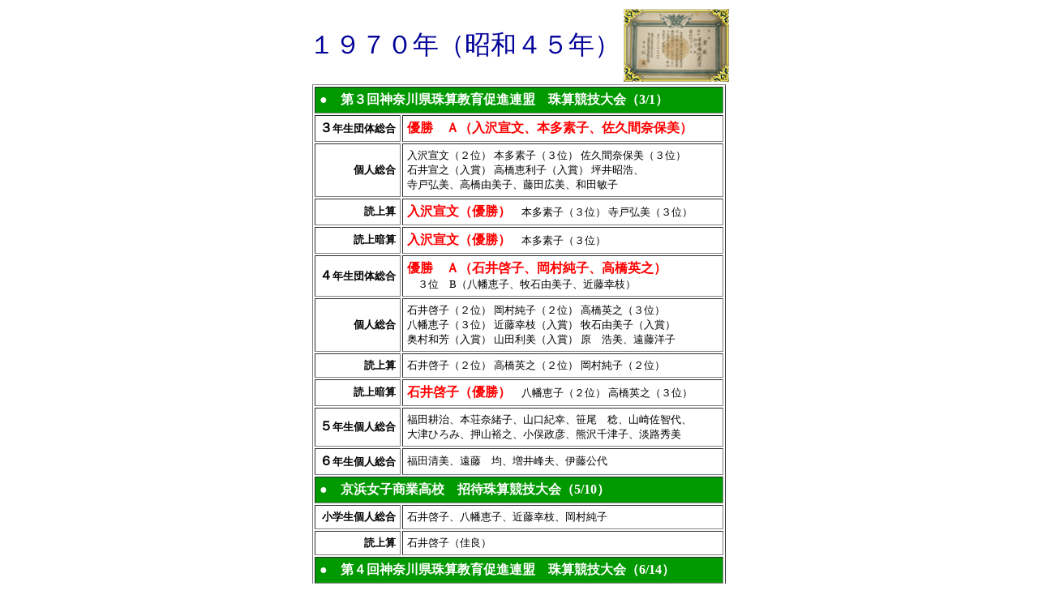

--- FILE ---
content_type: text/html
request_url: https://www.soroban-mitani.com/002-a1970.html
body_size: 2884
content:
<!DOCTYPE HTML PUBLIC "-//W3C//DTD HTML 4.01 Transitional//EN">
<html>

<head>
<META http-equiv="Content-Type" content="text/html; charset=Shift_JIS">
<title>あゆみ　１９７０年（昭和４５年）</title>
<meta name="robots" content="index,follow">
<META http-equiv="Content-Style-Type" content="text/css">
<META name="GENERATOR" content="IBM WebSphere Studio Homepage Builder Version 7.0.0.0 for Windows">
<SCRIPT language="JavaScript">
<!--HPB_SCRIPT_ROV_50
//
//  Licensed Materials - Property of IBM
//  5724D51
//  (C) Copyright IBM Corp. 1995, 2002 All Rights Reserved.
//

// HpbImgPreload:
//
function HpbImgPreload()
{
  var appVer=parseInt(navigator.appVersion);
  var isNC=false,isN6=false,isIE=false;
  if (document.all && appVer >= 4) isIE=true; else
    if (document.getElementById && appVer > 4) isN6=true; else
      if (document.layers && appVer >= 4) isNC=true;
  if (isNC||isN6||isIE)
  {
    if (document.images)
    {
      var imgName = HpbImgPreload.arguments[0];
      var cnt;
      swImg[imgName] = new Array;
      for (cnt = 1; cnt < HpbImgPreload.arguments.length; cnt++)
      {
        swImg[imgName][HpbImgPreload.arguments[cnt]] = new Image();
        swImg[imgName][HpbImgPreload.arguments[cnt]].src = HpbImgPreload.arguments[cnt];
      }
    }
  }
}
// HpbImgFind:
//
function HpbImgFind(doc, imgName)
{
  for (var i=0; i < doc.layers.length; i++)
  {
    var img = doc.layers[i].document.images[imgName];
    if (!img) img = HpbImgFind(doc.layers[i], imgName);
    if (img) return img;
  }
  return null;
}
// HpbImgSwap:
//
function HpbImgSwap(imgName, imgSrc)
{
  var appVer=parseInt(navigator.appVersion);
  var isNC=false,isN6=false,isIE=false;
  if (document.all && appVer >= 4) isIE=true; else
    if (document.getElementById && appVer > 4) isN6=true; else
      if (document.layers && appVer >= 4) isNC=true;
  if (isNC||isN6||isIE)
  {
    if (document.images)
    {
      var img = document.images[imgName];
      if (!img) img = HpbImgFind(document, imgName);
      if (img) img.src = imgSrc;
    }
  }
}
var swImg; swImg=new Array;
//-->
</SCRIPT><SCRIPT language="JavaScript">
<!--HPB_SCRIPT_PLD_50
HpbImgPreload('_HPB_ROLLOVER2', 'image/n_image2.gif', 'image/m_image2.gif');
HpbImgPreload('_HPB_ROLLOVER1', 'image/n_image1.gif', 'image/m_image1.gif');
HpbImgPreload('_HPB_ROLLOVER3', 'image/n_image3.gif', 'image/m_image3.gif');
//-->
</SCRIPT></head>

<body bgcolor="#FFFFFF">
<CENTER>
<TABLE border="0">
  <TBODY>
    <TR>
      <TD align="center"><FONT size="+1"><FONT size="+3"><FONT color="#000099">１９７０年（昭和４５年）</FONT></FONT></FONT></TD>
      <TD width="130"><IMG src="image/kokushushojo.gif" border="0" width="130" height="90" alt="優勝賞状"></TD>
    </TR>
  </TBODY>
</TABLE>
<TABLE border="1" cellpadding="5">
  <TBODY>
    <TR>
      <TD colspan="2" bgcolor="#009900" nowrap><FONT size="+2"><B><FONT size="+0" color="#FFFFFF">●　第３回神奈川県珠算教育促進連盟　珠算競技大会（3/1）</FONT></B></FONT></TD>
    </TR>
    <TR>
      <TD nowrap><FONT size="+1"><B><FONT size="+0">３</FONT></B></FONT><B><FONT size="-1">年生団体総合</FONT></B></TD>
      <TD nowrap><B><FONT color="#ff0000">優勝　Ａ（入沢宣文、本多素子、佐久間奈保美）</FONT></B></TD>
    </TR>
    <TR>
      <TD align="right" nowrap><B><FONT size="-1">個人総合</FONT></B></TD>
      <TD nowrap><FONT size="-1">入沢宣文（２位） 本多素子（３位） 佐久間奈保美（３位）<BR>
      石井宣之（入賞） 高橋恵利子（入賞） 坪井昭浩、<BR>
      寺戸弘美、高橋由美子、藤田広美、和田敏子</FONT></TD>
    </TR>
    <TR>
      <TD align="right" nowrap><B><FONT size="-1">読上算</FONT></B></TD>
      <TD nowrap><FONT size="+1"><B><FONT size="+0" color="#ff0000">入沢宣文（優勝）</FONT></B></FONT><FONT size="-1">　本多素子（３位） 寺戸弘美（３位）</FONT></TD>
    </TR>
    <TR>
      <TD align="right" nowrap><B><FONT size="-1">読上暗算</FONT></B></TD>
      <TD nowrap><FONT size="+1"><B><FONT size="+0" color="#ff0000">入沢宣文（優勝）</FONT></B></FONT><FONT size="-1">　本多素子（３位）</FONT></TD>
    </TR>
    <TR>
      <TD align="right" nowrap><FONT size="+1"><B><FONT size="+0">４</FONT></B></FONT><B><FONT size="-1">年生団体総合</FONT></B></TD>
      <TD nowrap><FONT color="#ff0000"><FONT size="+0" color="#ff0000"><B>優勝　Ａ（石井啓子、岡村純子、高橋英之）</B></FONT></FONT><BR>
      <FONT size="-1">　３位　B（八幡恵子、牧石由美子、近藤幸枝）</FONT></TD>
    </TR>
    <TR>
      <TD align="right" nowrap><B><FONT size="-1">個人総合</FONT></B></TD>
      <TD nowrap><FONT size="-1">石井啓子（２位） 岡村純子（２位） 高橋英之（３位）<BR>
      八幡恵子（３位） 近藤幸枝（入賞） 牧石由美子（入賞）<BR>
      奥村和芳（入賞） 山田利美（入賞） 原　浩美、遠藤洋子</FONT></TD>
    </TR>
    <TR>
      <TD align="right" nowrap><B><FONT size="-1">読上算</FONT></B></TD>
      <TD nowrap><FONT size="-1">石井啓子（２位） 高橋英之（２位） 岡村純子（２位）</FONT></TD>
    </TR>
    <TR>
      <TD align="right" nowrap><B><FONT size="-1">読上暗算</FONT></B></TD>
      <TD nowrap><FONT size="+1"><B><FONT size="+0" color="#ff0000">石井啓子（優勝）</FONT></B></FONT><FONT size="-1">　八幡恵子（２位） 高橋英之（３位）</FONT></TD>
    </TR>
    <TR>
      <TD align="right" nowrap><B>５<FONT size="-1">年生個人総合</FONT></B></TD>
      <TD nowrap><FONT size="-1">福田耕治、本荘奈緒子、山口紀幸、笹尾　稔、山崎佐智代、<BR>
      大津ひろみ、押山裕之、小俣政彦、熊沢千津子、淡路秀美</FONT></TD>
    </TR>
    <TR>
      <TD align="right" nowrap><B>６<FONT size="-1">年生個人総合</FONT></B></TD>
      <TD nowrap><FONT size="-1">福田清美、遠藤　均、増井峰夫、伊藤公代</FONT></TD>
    </TR>
    <TR>
      <TD colspan="2" bgcolor="#009900" nowrap><B><FONT color="#FFFFFF">●　京浜女子商業高校　招待珠算競技大会（5/10）</FONT></B></TD>
    </TR>
    <TR>
      <TD align="right" nowrap><B><FONT size="-1">小学生個人総合</FONT></B></TD>
      <TD nowrap><FONT size="-1">石井啓子、八幡恵子、近藤幸枝、岡村純子</FONT></TD>
    </TR>
    <TR>
      <TD align="right" nowrap><B><FONT size="-1">読上算</FONT></B></TD>
      <TD nowrap><FONT size="-1">石井啓子（佳良）</FONT></TD>
    </TR>
    <TR>
      <TD colspan="2" bgcolor="#009900" nowrap><FONT size="+2"><B><FONT size="+0" color="#FFFFFF">●　第４回神奈川県珠算教育促進連盟　珠算競技大会（6/14）</FONT></B></FONT></TD>
    </TR>
    <TR>
      <TD align="right" nowrap><FONT size="+1"><B><FONT size="+0">４</FONT></B></FONT><B><FONT size="-1">年生団体総合</FONT></B></TD>
      <TD nowrap><FONT color="#ff0000"><FONT color="#ff0000"><B>優勝　Ａ（入沢宣文、本多素子、佐久間奈保美）　<BR>
      　　　　</B></FONT></FONT><FONT color="#ff0000" size="+1"><FONT size="+1" color="#0000ff"><FONT size="+1" color="#0000ff"><B>２回連続優勝</B></FONT></FONT></FONT><BR>
      <BR>
      　<FONT size="-1">３位　B（藤田広美、寺戸弘美、石井宣之）</FONT></TD>
    </TR>
    <TR>
      <TD align="right" nowrap><B><FONT size="-1">個人総合</FONT></B></TD>
      <TD nowrap><FONT size="-1">入沢宣文（２位） 本多素子（２位） 佐久間奈保美（２位）<BR>
      藤田広美（入賞） 寺戸弘美（入賞） 石井宣之（入賞）<BR>
      高橋恵利子、高橋由美子、小島　浩、坪井昭浩、<BR>
      和田敏子、佐藤一彦、二宮由美子</FONT></TD>
    </TR>
    <TR>
      <TD align="right" nowrap><B><FONT size="-1">読上算</FONT></B></TD>
      <TD nowrap><FONT size="-1">本多素子（２位） 藤田広美（３位）</FONT></TD>
    </TR>
    <TR>
      <TD align="right" nowrap><B><FONT size="-1">読上暗算</FONT></B></TD>
      <TD nowrap><FONT color="#ff0000"><B>佐久間奈保美（優勝）</B></FONT><FONT size="-1">　入沢宣文（２位） 本多素子（２位）</FONT></TD>
    </TR>
    <TR>
      <TD align="right" nowrap><B>５<FONT size="-1">年生団体総合</FONT></B></TD>
      <TD nowrap><FONT size="+2"><B><FONT size="+0" color="#ff0000">優勝　Ａ（石井啓子、岡村純子、高橋英之）</FONT></B></FONT><BR>
      　<FONT size="-1">３位　B（八幡恵子、牧石由美子、山田利美）</FONT></TD>
    </TR>
    <TR>
      <TD align="right" nowrap><B><FONT size="-1">個人総合</FONT></B></TD>
      <TD nowrap><FONT color="#ff0000"><B>石井啓子（優勝）</B></FONT><FONT size="-1">　高橋英之（３位） 岡村純子（３位）<BR>
      八幡恵子（３位） 牧石由美子（入賞） 山田利美（入賞）<BR>
      近藤幸枝（入賞） 奥村和芳、小瀬村雅美、原　浩美、<BR>
      近藤悦子、加藤裕美、高橋めぐみ</FONT></TD>
    </TR>
    <TR>
      <TD align="right" nowrap><B><FONT size="-1">読上算</FONT></B></TD>
      <TD nowrap><FONT color="#ff0000"><B>石井啓子（優勝）</B></FONT><FONT size="-1">　岡村純子（２位） 高橋英之（２位）</FONT></TD>
    </TR>
    <TR>
      <TD align="right" nowrap><B><FONT size="-1">読上暗算</FONT></B></TD>
      <TD nowrap><FONT color="#ff0000"><B>石井啓子（優勝）</B></FONT><FONT size="-1">　高橋英之（２位） 岡村純子（２位）<BR>
      八幡恵子（３位）</FONT></TD>
    </TR>
    <TR>
      <TD align="right" nowrap><B>６<FONT size="-1">年生個人総合</FONT></B></TD>
      <TD nowrap><FONT size="-1">本荘奈緒子、山崎佐智代、押山裕之、小俣政彦、小島勝夫</FONT></TD>
    </TR>
    <TR>
      <TD align="right" nowrap><B><FONT size="-1">中学生個人総合</FONT></B></TD>
      <TD nowrap><FONT size="-1">小島美佐子（３位） 福田清美（入賞） 北村恵子、<BR>
      遠藤　均、伊藤公代</FONT></TD>
    </TR>
    <TR>
      <TD align="right" nowrap><B><FONT size="-1">読上算</FONT></B></TD>
      <TD nowrap><FONT size="-1">小島美佐子（３位）</FONT></TD>
    </TR>
    <TR>
      <TD align="right" nowrap><B><FONT size="-1">読上暗算</FONT></B></TD>
      <TD nowrap><FONT size="-1">小島美佐子（３位）</FONT></TD>
    </TR>
    <TR>
      <TD colspan="2" bgcolor="#009900" nowrap><B><FONT color="#FFFFFF">●　全神奈川珠算選手権大会（7/12）</FONT></B></TD>
    </TR>
    <TR>
      <TD align="right" nowrap><B><FONT size="-1">小学生個人総合</FONT></B></TD>
      <TD nowrap><FONT size="-1">石井啓子、岡村純子、高橋英之、八幡恵子、入沢宣文</FONT></TD>
    </TR>
    <TR>
      <TD align="right" nowrap><B><FONT size="-1">対抗競技</FONT></B></TD>
      <TD nowrap><FONT size="-1">３位</FONT></TD>
    </TR>
    <TR>
      <TD colspan="2" bgcolor="#009900" nowrap><FONT size="+2"><B><FONT size="+0" color="#FFFFFF">●　第２回全関東学年別珠算選手権大会（9/23）</FONT></B></FONT></TD>
    </TR>
    <TR>
      <TD align="right" nowrap><B>４<FONT size="-1">年生個人総合</FONT></B></TD>
      <TD nowrap><FONT size="-1">佐久間奈保美（９位） 入沢宣文（入賞） 本多素子、藤田広美</FONT></TD>
    </TR>
    <TR>
      <TD align="right" nowrap><B><FONT size="-1">読上算</FONT></B></TD>
      <TD nowrap><FONT size="-1">入沢宣文（4位）</FONT></TD>
    </TR>
    <TR>
      <TD align="right" nowrap><B>５<FONT size="-1">年生個人総合</FONT></B></TD>
      <TD nowrap><FONT size="-1">石井啓子（入賞） 岡村純子（入賞） 高橋英之（入賞）<BR>
      八幡恵子（入賞） 山田利美</FONT></TD>
    </TR>
    <TR>
      <TD colspan="2" bgcolor="#009900" nowrap><B><FONT color="#FFFFFF">●　第５回神奈川県珠算教育促進連盟　珠算競技大会（11/8）</FONT></B></TD>
    </TR>
    <TR>
      <TD align="right" nowrap><FONT size="+1"><B><FONT size="+0">３</FONT></B></FONT><B><FONT size="-1">年生団体総合</FONT></B></TD>
      <TD nowrap><FONT size="-1">２位　（小西智実、石川明生、入沢俊文）</FONT></TD>
    </TR>
    <TR>
      <TD align="right" nowrap><B><FONT size="-1">個人総合</FONT></B></TD>
      <TD nowrap><FONT size="-1">小西智実（３位） 小泉正己（入賞） 石川明生（入賞）<BR>
      入沢俊文（入賞） 笹尾恵美子（入賞） 高橋克己（入賞）<BR>
      横田　聡、四宮かなえ</FONT></TD>
    </TR>
    <TR>
      <TD align="right" nowrap><B><FONT size="-1">読上算</FONT></B></TD>
      <TD nowrap><FONT size="-1">小西智実（３位）</FONT></TD>
    </TR>
    <TR>
      <TD align="right" nowrap><B>４<FONT size="-1">年生団体総合</FONT></B></TD>
      <TD nowrap><FONT size="-1">２位　Ａ（入沢宣文、本多素子、佐久間奈保美）<BR>
      ３位　Ｂ（藤田広美、寺戸弘美、石井宣之）</FONT></TD>
    </TR>
    <TR>
      <TD align="right" nowrap><B><FONT size="-1">個人総合</FONT></B></TD>
      <TD nowrap><FONT size="-1">入沢宣文（２位） 本多素子（３位） 佐久間奈保美（３位）<BR>
      藤田広美（入賞） 寺戸弘美（入賞） 石井宣之（入賞）<BR>
      小島　浩、和田敏子、佐藤一彦、高橋由美子</FONT></TD>
    </TR>
    <TR>
      <TD align="right" nowrap><B><FONT size="-1">読上算</FONT></B></TD>
      <TD nowrap><FONT size="-1">入沢宣文（２位） 本多素子（３位）</FONT></TD>
    </TR>
    <TR>
      <TD align="right" nowrap><B><FONT size="-1">読上暗算</FONT></B></TD>
      <TD nowrap><FONT size="-1">本多素子（２位） 入沢宣文（２位） 小島　浩（３位）<BR>
      藤田広美（３位）</FONT></TD>
    </TR>
    <TR>
      <TD align="right" nowrap><FONT size="+1"><B><FONT size="+0">５</FONT></B></FONT><B><FONT size="-1">年生団体総合</FONT></B></TD>
      <TD nowrap><B><FONT color="#ff0000">優勝　Ａ（石井啓子、岡村純子、八幡恵子）　<BR>
      　　　　</FONT><FONT color="#0000ff" size="+1">２回連続優勝</FONT></B><BR>
      <BR>
      <FONT size="-1">　２位　Ｂ（高橋英之、山田利美、小瀬村雅美）</FONT></TD>
    </TR>
    <TR>
      <TD align="right" nowrap><B><FONT size="-1">個人総合</FONT></B></TD>
      <TD nowrap><FONT color="#ff0000"><B>岡村純子（優勝）</B></FONT><FONT size="-1">　八幡恵子（２位） 石井啓子（２位）<BR>
      高橋英之（３位） 山田利美（３位） 小瀬村雅美（入賞）<BR>
      近藤幸枝、奥村和芳、加藤裕美、遠藤洋子</FONT></TD>
    </TR>
    <TR>
      <TD align="right" nowrap><B><FONT size="-1">読上算</FONT></B></TD>
      <TD nowrap><FONT color="#ff0000"><B>石井啓子（優勝）</B></FONT><FONT size="-1" color="#ff0000"><B>　</B></FONT><FONT size="-1">高橋英之（２位） 山田利美（３位）</FONT></TD>
    </TR>
    <TR>
      <TD align="right" nowrap><B><FONT size="-1">読上暗算</FONT></B></TD>
      <TD nowrap><FONT size="-1">八幡恵子（２位） 石井啓子（３位） 高橋英之（３位）</FONT></TD>
    </TR>
    <TR>
      <TD align="right" nowrap><B>６<FONT size="-1">年生個人総合</FONT></B></TD>
      <TD nowrap><FONT size="-1">本荘奈緒子、山崎佐智代、押山裕之、小俣政彦、小島勝夫</FONT></TD>
    </TR>
    <TR>
      <TD colspan="2" bgcolor="#009900" nowrap><B><FONT color="#FFFFFF">●　第９回全関東珠算競技大会（11/23）</FONT></B></TD>
    </TR>
    <TR>
      <TD align="right" nowrap><FONT size="-1"><B>小学生個人総合</B></FONT></TD>
      <TD nowrap><FONT size="-1">石井啓子（入賞） 岡村純子（入賞） 八幡恵子（入賞）<BR>
      高橋英之（入賞） 山田利美、近藤幸枝、入沢宣文、<BR>
      本多素子、藤田広美、小瀬村雅美</FONT></TD>
    </TR>
  </TBODY>
</TABLE>
</CENTER>
<center><BR>
<FONT size="+2"><B><FONT color="#000099" size="+2">１９７０年（昭和４５年）</FONT></B></FONT><FONT size="-1">
</FONT><BR>
<HR width="80%">
<TABLE border="0">
  <TBODY>
    <TR>
      <TD align="center"><A href="002-a1969.html" id="_HPB_ROLLOVER3" onmouseout="HpbImgSwap('_HPB_ROLLOVER3', 'image/n_image3.gif');" onmouseover="HpbImgSwap('_HPB_ROLLOVER3', 'image/m_image3.gif');"><IMG src="image/n_image3.gif" width="93" height="33" border="0" name="_HPB_ROLLOVER3" alt="前の年度へ"></A></TD>
      <TD align="center"></TD>
      <TD align="center"><A href="002-a1971.html" id="_HPB_ROLLOVER1" onmouseout="HpbImgSwap('_HPB_ROLLOVER1', 'image/n_image1.gif');" onmouseover="HpbImgSwap('_HPB_ROLLOVER1', 'image/m_image1.gif');"><IMG src="image/n_image1.gif" width="93" height="33" border="0" name="_HPB_ROLLOVER1" alt="次の年度へ"></A></TD>
    </TR>
  </TBODY>
</TABLE>
<BR>
<TABLE border="0">
  <TBODY>
    <TR>
      <TD align="center"><A href="002kyogi.html" id="_HPB_ROLLOVER2" onmouseout="HpbImgSwap('_HPB_ROLLOVER2', 'image/n_image2.gif');" onmouseover="HpbImgSwap('_HPB_ROLLOVER2', 'image/m_image2.gif');"><IMG src="image/n_image2.gif" width="93" height="33" border="0" name="_HPB_ROLLOVER2" alt="競技会メニューへ"></A></TD>
    </TR>
  </TBODY>
</TABLE>
<HR width="80%">
<FONT color=#666666 size=-1><I>Copyright (C)2003 <A href="index.html" target="_parent">Mitani-sokusankai.</A> All Rights Reserved.</I></FONT> </center>
</body>
</html>
